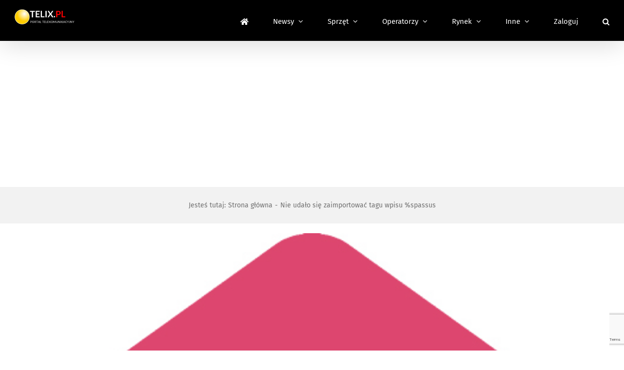

--- FILE ---
content_type: text/html; charset=utf-8
request_url: https://www.google.com/recaptcha/api2/anchor?ar=1&k=6LcGOKgaAAAAAJO0KqcK0-ecTI1DyqZW88oGgYP8&co=aHR0cHM6Ly93d3cudGVsaXgucGw6NDQz&hl=en&v=N67nZn4AqZkNcbeMu4prBgzg&size=invisible&anchor-ms=20000&execute-ms=30000&cb=pdiu5l1pmprm
body_size: 48967
content:
<!DOCTYPE HTML><html dir="ltr" lang="en"><head><meta http-equiv="Content-Type" content="text/html; charset=UTF-8">
<meta http-equiv="X-UA-Compatible" content="IE=edge">
<title>reCAPTCHA</title>
<style type="text/css">
/* cyrillic-ext */
@font-face {
  font-family: 'Roboto';
  font-style: normal;
  font-weight: 400;
  font-stretch: 100%;
  src: url(//fonts.gstatic.com/s/roboto/v48/KFO7CnqEu92Fr1ME7kSn66aGLdTylUAMa3GUBHMdazTgWw.woff2) format('woff2');
  unicode-range: U+0460-052F, U+1C80-1C8A, U+20B4, U+2DE0-2DFF, U+A640-A69F, U+FE2E-FE2F;
}
/* cyrillic */
@font-face {
  font-family: 'Roboto';
  font-style: normal;
  font-weight: 400;
  font-stretch: 100%;
  src: url(//fonts.gstatic.com/s/roboto/v48/KFO7CnqEu92Fr1ME7kSn66aGLdTylUAMa3iUBHMdazTgWw.woff2) format('woff2');
  unicode-range: U+0301, U+0400-045F, U+0490-0491, U+04B0-04B1, U+2116;
}
/* greek-ext */
@font-face {
  font-family: 'Roboto';
  font-style: normal;
  font-weight: 400;
  font-stretch: 100%;
  src: url(//fonts.gstatic.com/s/roboto/v48/KFO7CnqEu92Fr1ME7kSn66aGLdTylUAMa3CUBHMdazTgWw.woff2) format('woff2');
  unicode-range: U+1F00-1FFF;
}
/* greek */
@font-face {
  font-family: 'Roboto';
  font-style: normal;
  font-weight: 400;
  font-stretch: 100%;
  src: url(//fonts.gstatic.com/s/roboto/v48/KFO7CnqEu92Fr1ME7kSn66aGLdTylUAMa3-UBHMdazTgWw.woff2) format('woff2');
  unicode-range: U+0370-0377, U+037A-037F, U+0384-038A, U+038C, U+038E-03A1, U+03A3-03FF;
}
/* math */
@font-face {
  font-family: 'Roboto';
  font-style: normal;
  font-weight: 400;
  font-stretch: 100%;
  src: url(//fonts.gstatic.com/s/roboto/v48/KFO7CnqEu92Fr1ME7kSn66aGLdTylUAMawCUBHMdazTgWw.woff2) format('woff2');
  unicode-range: U+0302-0303, U+0305, U+0307-0308, U+0310, U+0312, U+0315, U+031A, U+0326-0327, U+032C, U+032F-0330, U+0332-0333, U+0338, U+033A, U+0346, U+034D, U+0391-03A1, U+03A3-03A9, U+03B1-03C9, U+03D1, U+03D5-03D6, U+03F0-03F1, U+03F4-03F5, U+2016-2017, U+2034-2038, U+203C, U+2040, U+2043, U+2047, U+2050, U+2057, U+205F, U+2070-2071, U+2074-208E, U+2090-209C, U+20D0-20DC, U+20E1, U+20E5-20EF, U+2100-2112, U+2114-2115, U+2117-2121, U+2123-214F, U+2190, U+2192, U+2194-21AE, U+21B0-21E5, U+21F1-21F2, U+21F4-2211, U+2213-2214, U+2216-22FF, U+2308-230B, U+2310, U+2319, U+231C-2321, U+2336-237A, U+237C, U+2395, U+239B-23B7, U+23D0, U+23DC-23E1, U+2474-2475, U+25AF, U+25B3, U+25B7, U+25BD, U+25C1, U+25CA, U+25CC, U+25FB, U+266D-266F, U+27C0-27FF, U+2900-2AFF, U+2B0E-2B11, U+2B30-2B4C, U+2BFE, U+3030, U+FF5B, U+FF5D, U+1D400-1D7FF, U+1EE00-1EEFF;
}
/* symbols */
@font-face {
  font-family: 'Roboto';
  font-style: normal;
  font-weight: 400;
  font-stretch: 100%;
  src: url(//fonts.gstatic.com/s/roboto/v48/KFO7CnqEu92Fr1ME7kSn66aGLdTylUAMaxKUBHMdazTgWw.woff2) format('woff2');
  unicode-range: U+0001-000C, U+000E-001F, U+007F-009F, U+20DD-20E0, U+20E2-20E4, U+2150-218F, U+2190, U+2192, U+2194-2199, U+21AF, U+21E6-21F0, U+21F3, U+2218-2219, U+2299, U+22C4-22C6, U+2300-243F, U+2440-244A, U+2460-24FF, U+25A0-27BF, U+2800-28FF, U+2921-2922, U+2981, U+29BF, U+29EB, U+2B00-2BFF, U+4DC0-4DFF, U+FFF9-FFFB, U+10140-1018E, U+10190-1019C, U+101A0, U+101D0-101FD, U+102E0-102FB, U+10E60-10E7E, U+1D2C0-1D2D3, U+1D2E0-1D37F, U+1F000-1F0FF, U+1F100-1F1AD, U+1F1E6-1F1FF, U+1F30D-1F30F, U+1F315, U+1F31C, U+1F31E, U+1F320-1F32C, U+1F336, U+1F378, U+1F37D, U+1F382, U+1F393-1F39F, U+1F3A7-1F3A8, U+1F3AC-1F3AF, U+1F3C2, U+1F3C4-1F3C6, U+1F3CA-1F3CE, U+1F3D4-1F3E0, U+1F3ED, U+1F3F1-1F3F3, U+1F3F5-1F3F7, U+1F408, U+1F415, U+1F41F, U+1F426, U+1F43F, U+1F441-1F442, U+1F444, U+1F446-1F449, U+1F44C-1F44E, U+1F453, U+1F46A, U+1F47D, U+1F4A3, U+1F4B0, U+1F4B3, U+1F4B9, U+1F4BB, U+1F4BF, U+1F4C8-1F4CB, U+1F4D6, U+1F4DA, U+1F4DF, U+1F4E3-1F4E6, U+1F4EA-1F4ED, U+1F4F7, U+1F4F9-1F4FB, U+1F4FD-1F4FE, U+1F503, U+1F507-1F50B, U+1F50D, U+1F512-1F513, U+1F53E-1F54A, U+1F54F-1F5FA, U+1F610, U+1F650-1F67F, U+1F687, U+1F68D, U+1F691, U+1F694, U+1F698, U+1F6AD, U+1F6B2, U+1F6B9-1F6BA, U+1F6BC, U+1F6C6-1F6CF, U+1F6D3-1F6D7, U+1F6E0-1F6EA, U+1F6F0-1F6F3, U+1F6F7-1F6FC, U+1F700-1F7FF, U+1F800-1F80B, U+1F810-1F847, U+1F850-1F859, U+1F860-1F887, U+1F890-1F8AD, U+1F8B0-1F8BB, U+1F8C0-1F8C1, U+1F900-1F90B, U+1F93B, U+1F946, U+1F984, U+1F996, U+1F9E9, U+1FA00-1FA6F, U+1FA70-1FA7C, U+1FA80-1FA89, U+1FA8F-1FAC6, U+1FACE-1FADC, U+1FADF-1FAE9, U+1FAF0-1FAF8, U+1FB00-1FBFF;
}
/* vietnamese */
@font-face {
  font-family: 'Roboto';
  font-style: normal;
  font-weight: 400;
  font-stretch: 100%;
  src: url(//fonts.gstatic.com/s/roboto/v48/KFO7CnqEu92Fr1ME7kSn66aGLdTylUAMa3OUBHMdazTgWw.woff2) format('woff2');
  unicode-range: U+0102-0103, U+0110-0111, U+0128-0129, U+0168-0169, U+01A0-01A1, U+01AF-01B0, U+0300-0301, U+0303-0304, U+0308-0309, U+0323, U+0329, U+1EA0-1EF9, U+20AB;
}
/* latin-ext */
@font-face {
  font-family: 'Roboto';
  font-style: normal;
  font-weight: 400;
  font-stretch: 100%;
  src: url(//fonts.gstatic.com/s/roboto/v48/KFO7CnqEu92Fr1ME7kSn66aGLdTylUAMa3KUBHMdazTgWw.woff2) format('woff2');
  unicode-range: U+0100-02BA, U+02BD-02C5, U+02C7-02CC, U+02CE-02D7, U+02DD-02FF, U+0304, U+0308, U+0329, U+1D00-1DBF, U+1E00-1E9F, U+1EF2-1EFF, U+2020, U+20A0-20AB, U+20AD-20C0, U+2113, U+2C60-2C7F, U+A720-A7FF;
}
/* latin */
@font-face {
  font-family: 'Roboto';
  font-style: normal;
  font-weight: 400;
  font-stretch: 100%;
  src: url(//fonts.gstatic.com/s/roboto/v48/KFO7CnqEu92Fr1ME7kSn66aGLdTylUAMa3yUBHMdazQ.woff2) format('woff2');
  unicode-range: U+0000-00FF, U+0131, U+0152-0153, U+02BB-02BC, U+02C6, U+02DA, U+02DC, U+0304, U+0308, U+0329, U+2000-206F, U+20AC, U+2122, U+2191, U+2193, U+2212, U+2215, U+FEFF, U+FFFD;
}
/* cyrillic-ext */
@font-face {
  font-family: 'Roboto';
  font-style: normal;
  font-weight: 500;
  font-stretch: 100%;
  src: url(//fonts.gstatic.com/s/roboto/v48/KFO7CnqEu92Fr1ME7kSn66aGLdTylUAMa3GUBHMdazTgWw.woff2) format('woff2');
  unicode-range: U+0460-052F, U+1C80-1C8A, U+20B4, U+2DE0-2DFF, U+A640-A69F, U+FE2E-FE2F;
}
/* cyrillic */
@font-face {
  font-family: 'Roboto';
  font-style: normal;
  font-weight: 500;
  font-stretch: 100%;
  src: url(//fonts.gstatic.com/s/roboto/v48/KFO7CnqEu92Fr1ME7kSn66aGLdTylUAMa3iUBHMdazTgWw.woff2) format('woff2');
  unicode-range: U+0301, U+0400-045F, U+0490-0491, U+04B0-04B1, U+2116;
}
/* greek-ext */
@font-face {
  font-family: 'Roboto';
  font-style: normal;
  font-weight: 500;
  font-stretch: 100%;
  src: url(//fonts.gstatic.com/s/roboto/v48/KFO7CnqEu92Fr1ME7kSn66aGLdTylUAMa3CUBHMdazTgWw.woff2) format('woff2');
  unicode-range: U+1F00-1FFF;
}
/* greek */
@font-face {
  font-family: 'Roboto';
  font-style: normal;
  font-weight: 500;
  font-stretch: 100%;
  src: url(//fonts.gstatic.com/s/roboto/v48/KFO7CnqEu92Fr1ME7kSn66aGLdTylUAMa3-UBHMdazTgWw.woff2) format('woff2');
  unicode-range: U+0370-0377, U+037A-037F, U+0384-038A, U+038C, U+038E-03A1, U+03A3-03FF;
}
/* math */
@font-face {
  font-family: 'Roboto';
  font-style: normal;
  font-weight: 500;
  font-stretch: 100%;
  src: url(//fonts.gstatic.com/s/roboto/v48/KFO7CnqEu92Fr1ME7kSn66aGLdTylUAMawCUBHMdazTgWw.woff2) format('woff2');
  unicode-range: U+0302-0303, U+0305, U+0307-0308, U+0310, U+0312, U+0315, U+031A, U+0326-0327, U+032C, U+032F-0330, U+0332-0333, U+0338, U+033A, U+0346, U+034D, U+0391-03A1, U+03A3-03A9, U+03B1-03C9, U+03D1, U+03D5-03D6, U+03F0-03F1, U+03F4-03F5, U+2016-2017, U+2034-2038, U+203C, U+2040, U+2043, U+2047, U+2050, U+2057, U+205F, U+2070-2071, U+2074-208E, U+2090-209C, U+20D0-20DC, U+20E1, U+20E5-20EF, U+2100-2112, U+2114-2115, U+2117-2121, U+2123-214F, U+2190, U+2192, U+2194-21AE, U+21B0-21E5, U+21F1-21F2, U+21F4-2211, U+2213-2214, U+2216-22FF, U+2308-230B, U+2310, U+2319, U+231C-2321, U+2336-237A, U+237C, U+2395, U+239B-23B7, U+23D0, U+23DC-23E1, U+2474-2475, U+25AF, U+25B3, U+25B7, U+25BD, U+25C1, U+25CA, U+25CC, U+25FB, U+266D-266F, U+27C0-27FF, U+2900-2AFF, U+2B0E-2B11, U+2B30-2B4C, U+2BFE, U+3030, U+FF5B, U+FF5D, U+1D400-1D7FF, U+1EE00-1EEFF;
}
/* symbols */
@font-face {
  font-family: 'Roboto';
  font-style: normal;
  font-weight: 500;
  font-stretch: 100%;
  src: url(//fonts.gstatic.com/s/roboto/v48/KFO7CnqEu92Fr1ME7kSn66aGLdTylUAMaxKUBHMdazTgWw.woff2) format('woff2');
  unicode-range: U+0001-000C, U+000E-001F, U+007F-009F, U+20DD-20E0, U+20E2-20E4, U+2150-218F, U+2190, U+2192, U+2194-2199, U+21AF, U+21E6-21F0, U+21F3, U+2218-2219, U+2299, U+22C4-22C6, U+2300-243F, U+2440-244A, U+2460-24FF, U+25A0-27BF, U+2800-28FF, U+2921-2922, U+2981, U+29BF, U+29EB, U+2B00-2BFF, U+4DC0-4DFF, U+FFF9-FFFB, U+10140-1018E, U+10190-1019C, U+101A0, U+101D0-101FD, U+102E0-102FB, U+10E60-10E7E, U+1D2C0-1D2D3, U+1D2E0-1D37F, U+1F000-1F0FF, U+1F100-1F1AD, U+1F1E6-1F1FF, U+1F30D-1F30F, U+1F315, U+1F31C, U+1F31E, U+1F320-1F32C, U+1F336, U+1F378, U+1F37D, U+1F382, U+1F393-1F39F, U+1F3A7-1F3A8, U+1F3AC-1F3AF, U+1F3C2, U+1F3C4-1F3C6, U+1F3CA-1F3CE, U+1F3D4-1F3E0, U+1F3ED, U+1F3F1-1F3F3, U+1F3F5-1F3F7, U+1F408, U+1F415, U+1F41F, U+1F426, U+1F43F, U+1F441-1F442, U+1F444, U+1F446-1F449, U+1F44C-1F44E, U+1F453, U+1F46A, U+1F47D, U+1F4A3, U+1F4B0, U+1F4B3, U+1F4B9, U+1F4BB, U+1F4BF, U+1F4C8-1F4CB, U+1F4D6, U+1F4DA, U+1F4DF, U+1F4E3-1F4E6, U+1F4EA-1F4ED, U+1F4F7, U+1F4F9-1F4FB, U+1F4FD-1F4FE, U+1F503, U+1F507-1F50B, U+1F50D, U+1F512-1F513, U+1F53E-1F54A, U+1F54F-1F5FA, U+1F610, U+1F650-1F67F, U+1F687, U+1F68D, U+1F691, U+1F694, U+1F698, U+1F6AD, U+1F6B2, U+1F6B9-1F6BA, U+1F6BC, U+1F6C6-1F6CF, U+1F6D3-1F6D7, U+1F6E0-1F6EA, U+1F6F0-1F6F3, U+1F6F7-1F6FC, U+1F700-1F7FF, U+1F800-1F80B, U+1F810-1F847, U+1F850-1F859, U+1F860-1F887, U+1F890-1F8AD, U+1F8B0-1F8BB, U+1F8C0-1F8C1, U+1F900-1F90B, U+1F93B, U+1F946, U+1F984, U+1F996, U+1F9E9, U+1FA00-1FA6F, U+1FA70-1FA7C, U+1FA80-1FA89, U+1FA8F-1FAC6, U+1FACE-1FADC, U+1FADF-1FAE9, U+1FAF0-1FAF8, U+1FB00-1FBFF;
}
/* vietnamese */
@font-face {
  font-family: 'Roboto';
  font-style: normal;
  font-weight: 500;
  font-stretch: 100%;
  src: url(//fonts.gstatic.com/s/roboto/v48/KFO7CnqEu92Fr1ME7kSn66aGLdTylUAMa3OUBHMdazTgWw.woff2) format('woff2');
  unicode-range: U+0102-0103, U+0110-0111, U+0128-0129, U+0168-0169, U+01A0-01A1, U+01AF-01B0, U+0300-0301, U+0303-0304, U+0308-0309, U+0323, U+0329, U+1EA0-1EF9, U+20AB;
}
/* latin-ext */
@font-face {
  font-family: 'Roboto';
  font-style: normal;
  font-weight: 500;
  font-stretch: 100%;
  src: url(//fonts.gstatic.com/s/roboto/v48/KFO7CnqEu92Fr1ME7kSn66aGLdTylUAMa3KUBHMdazTgWw.woff2) format('woff2');
  unicode-range: U+0100-02BA, U+02BD-02C5, U+02C7-02CC, U+02CE-02D7, U+02DD-02FF, U+0304, U+0308, U+0329, U+1D00-1DBF, U+1E00-1E9F, U+1EF2-1EFF, U+2020, U+20A0-20AB, U+20AD-20C0, U+2113, U+2C60-2C7F, U+A720-A7FF;
}
/* latin */
@font-face {
  font-family: 'Roboto';
  font-style: normal;
  font-weight: 500;
  font-stretch: 100%;
  src: url(//fonts.gstatic.com/s/roboto/v48/KFO7CnqEu92Fr1ME7kSn66aGLdTylUAMa3yUBHMdazQ.woff2) format('woff2');
  unicode-range: U+0000-00FF, U+0131, U+0152-0153, U+02BB-02BC, U+02C6, U+02DA, U+02DC, U+0304, U+0308, U+0329, U+2000-206F, U+20AC, U+2122, U+2191, U+2193, U+2212, U+2215, U+FEFF, U+FFFD;
}
/* cyrillic-ext */
@font-face {
  font-family: 'Roboto';
  font-style: normal;
  font-weight: 900;
  font-stretch: 100%;
  src: url(//fonts.gstatic.com/s/roboto/v48/KFO7CnqEu92Fr1ME7kSn66aGLdTylUAMa3GUBHMdazTgWw.woff2) format('woff2');
  unicode-range: U+0460-052F, U+1C80-1C8A, U+20B4, U+2DE0-2DFF, U+A640-A69F, U+FE2E-FE2F;
}
/* cyrillic */
@font-face {
  font-family: 'Roboto';
  font-style: normal;
  font-weight: 900;
  font-stretch: 100%;
  src: url(//fonts.gstatic.com/s/roboto/v48/KFO7CnqEu92Fr1ME7kSn66aGLdTylUAMa3iUBHMdazTgWw.woff2) format('woff2');
  unicode-range: U+0301, U+0400-045F, U+0490-0491, U+04B0-04B1, U+2116;
}
/* greek-ext */
@font-face {
  font-family: 'Roboto';
  font-style: normal;
  font-weight: 900;
  font-stretch: 100%;
  src: url(//fonts.gstatic.com/s/roboto/v48/KFO7CnqEu92Fr1ME7kSn66aGLdTylUAMa3CUBHMdazTgWw.woff2) format('woff2');
  unicode-range: U+1F00-1FFF;
}
/* greek */
@font-face {
  font-family: 'Roboto';
  font-style: normal;
  font-weight: 900;
  font-stretch: 100%;
  src: url(//fonts.gstatic.com/s/roboto/v48/KFO7CnqEu92Fr1ME7kSn66aGLdTylUAMa3-UBHMdazTgWw.woff2) format('woff2');
  unicode-range: U+0370-0377, U+037A-037F, U+0384-038A, U+038C, U+038E-03A1, U+03A3-03FF;
}
/* math */
@font-face {
  font-family: 'Roboto';
  font-style: normal;
  font-weight: 900;
  font-stretch: 100%;
  src: url(//fonts.gstatic.com/s/roboto/v48/KFO7CnqEu92Fr1ME7kSn66aGLdTylUAMawCUBHMdazTgWw.woff2) format('woff2');
  unicode-range: U+0302-0303, U+0305, U+0307-0308, U+0310, U+0312, U+0315, U+031A, U+0326-0327, U+032C, U+032F-0330, U+0332-0333, U+0338, U+033A, U+0346, U+034D, U+0391-03A1, U+03A3-03A9, U+03B1-03C9, U+03D1, U+03D5-03D6, U+03F0-03F1, U+03F4-03F5, U+2016-2017, U+2034-2038, U+203C, U+2040, U+2043, U+2047, U+2050, U+2057, U+205F, U+2070-2071, U+2074-208E, U+2090-209C, U+20D0-20DC, U+20E1, U+20E5-20EF, U+2100-2112, U+2114-2115, U+2117-2121, U+2123-214F, U+2190, U+2192, U+2194-21AE, U+21B0-21E5, U+21F1-21F2, U+21F4-2211, U+2213-2214, U+2216-22FF, U+2308-230B, U+2310, U+2319, U+231C-2321, U+2336-237A, U+237C, U+2395, U+239B-23B7, U+23D0, U+23DC-23E1, U+2474-2475, U+25AF, U+25B3, U+25B7, U+25BD, U+25C1, U+25CA, U+25CC, U+25FB, U+266D-266F, U+27C0-27FF, U+2900-2AFF, U+2B0E-2B11, U+2B30-2B4C, U+2BFE, U+3030, U+FF5B, U+FF5D, U+1D400-1D7FF, U+1EE00-1EEFF;
}
/* symbols */
@font-face {
  font-family: 'Roboto';
  font-style: normal;
  font-weight: 900;
  font-stretch: 100%;
  src: url(//fonts.gstatic.com/s/roboto/v48/KFO7CnqEu92Fr1ME7kSn66aGLdTylUAMaxKUBHMdazTgWw.woff2) format('woff2');
  unicode-range: U+0001-000C, U+000E-001F, U+007F-009F, U+20DD-20E0, U+20E2-20E4, U+2150-218F, U+2190, U+2192, U+2194-2199, U+21AF, U+21E6-21F0, U+21F3, U+2218-2219, U+2299, U+22C4-22C6, U+2300-243F, U+2440-244A, U+2460-24FF, U+25A0-27BF, U+2800-28FF, U+2921-2922, U+2981, U+29BF, U+29EB, U+2B00-2BFF, U+4DC0-4DFF, U+FFF9-FFFB, U+10140-1018E, U+10190-1019C, U+101A0, U+101D0-101FD, U+102E0-102FB, U+10E60-10E7E, U+1D2C0-1D2D3, U+1D2E0-1D37F, U+1F000-1F0FF, U+1F100-1F1AD, U+1F1E6-1F1FF, U+1F30D-1F30F, U+1F315, U+1F31C, U+1F31E, U+1F320-1F32C, U+1F336, U+1F378, U+1F37D, U+1F382, U+1F393-1F39F, U+1F3A7-1F3A8, U+1F3AC-1F3AF, U+1F3C2, U+1F3C4-1F3C6, U+1F3CA-1F3CE, U+1F3D4-1F3E0, U+1F3ED, U+1F3F1-1F3F3, U+1F3F5-1F3F7, U+1F408, U+1F415, U+1F41F, U+1F426, U+1F43F, U+1F441-1F442, U+1F444, U+1F446-1F449, U+1F44C-1F44E, U+1F453, U+1F46A, U+1F47D, U+1F4A3, U+1F4B0, U+1F4B3, U+1F4B9, U+1F4BB, U+1F4BF, U+1F4C8-1F4CB, U+1F4D6, U+1F4DA, U+1F4DF, U+1F4E3-1F4E6, U+1F4EA-1F4ED, U+1F4F7, U+1F4F9-1F4FB, U+1F4FD-1F4FE, U+1F503, U+1F507-1F50B, U+1F50D, U+1F512-1F513, U+1F53E-1F54A, U+1F54F-1F5FA, U+1F610, U+1F650-1F67F, U+1F687, U+1F68D, U+1F691, U+1F694, U+1F698, U+1F6AD, U+1F6B2, U+1F6B9-1F6BA, U+1F6BC, U+1F6C6-1F6CF, U+1F6D3-1F6D7, U+1F6E0-1F6EA, U+1F6F0-1F6F3, U+1F6F7-1F6FC, U+1F700-1F7FF, U+1F800-1F80B, U+1F810-1F847, U+1F850-1F859, U+1F860-1F887, U+1F890-1F8AD, U+1F8B0-1F8BB, U+1F8C0-1F8C1, U+1F900-1F90B, U+1F93B, U+1F946, U+1F984, U+1F996, U+1F9E9, U+1FA00-1FA6F, U+1FA70-1FA7C, U+1FA80-1FA89, U+1FA8F-1FAC6, U+1FACE-1FADC, U+1FADF-1FAE9, U+1FAF0-1FAF8, U+1FB00-1FBFF;
}
/* vietnamese */
@font-face {
  font-family: 'Roboto';
  font-style: normal;
  font-weight: 900;
  font-stretch: 100%;
  src: url(//fonts.gstatic.com/s/roboto/v48/KFO7CnqEu92Fr1ME7kSn66aGLdTylUAMa3OUBHMdazTgWw.woff2) format('woff2');
  unicode-range: U+0102-0103, U+0110-0111, U+0128-0129, U+0168-0169, U+01A0-01A1, U+01AF-01B0, U+0300-0301, U+0303-0304, U+0308-0309, U+0323, U+0329, U+1EA0-1EF9, U+20AB;
}
/* latin-ext */
@font-face {
  font-family: 'Roboto';
  font-style: normal;
  font-weight: 900;
  font-stretch: 100%;
  src: url(//fonts.gstatic.com/s/roboto/v48/KFO7CnqEu92Fr1ME7kSn66aGLdTylUAMa3KUBHMdazTgWw.woff2) format('woff2');
  unicode-range: U+0100-02BA, U+02BD-02C5, U+02C7-02CC, U+02CE-02D7, U+02DD-02FF, U+0304, U+0308, U+0329, U+1D00-1DBF, U+1E00-1E9F, U+1EF2-1EFF, U+2020, U+20A0-20AB, U+20AD-20C0, U+2113, U+2C60-2C7F, U+A720-A7FF;
}
/* latin */
@font-face {
  font-family: 'Roboto';
  font-style: normal;
  font-weight: 900;
  font-stretch: 100%;
  src: url(//fonts.gstatic.com/s/roboto/v48/KFO7CnqEu92Fr1ME7kSn66aGLdTylUAMa3yUBHMdazQ.woff2) format('woff2');
  unicode-range: U+0000-00FF, U+0131, U+0152-0153, U+02BB-02BC, U+02C6, U+02DA, U+02DC, U+0304, U+0308, U+0329, U+2000-206F, U+20AC, U+2122, U+2191, U+2193, U+2212, U+2215, U+FEFF, U+FFFD;
}

</style>
<link rel="stylesheet" type="text/css" href="https://www.gstatic.com/recaptcha/releases/N67nZn4AqZkNcbeMu4prBgzg/styles__ltr.css">
<script nonce="zUjI0xg6zztJ3DR9X4dB1w" type="text/javascript">window['__recaptcha_api'] = 'https://www.google.com/recaptcha/api2/';</script>
<script type="text/javascript" src="https://www.gstatic.com/recaptcha/releases/N67nZn4AqZkNcbeMu4prBgzg/recaptcha__en.js" nonce="zUjI0xg6zztJ3DR9X4dB1w">
      
    </script></head>
<body><div id="rc-anchor-alert" class="rc-anchor-alert"></div>
<input type="hidden" id="recaptcha-token" value="[base64]">
<script type="text/javascript" nonce="zUjI0xg6zztJ3DR9X4dB1w">
      recaptcha.anchor.Main.init("[\x22ainput\x22,[\x22bgdata\x22,\x22\x22,\[base64]/[base64]/[base64]/ZyhXLGgpOnEoW04sMjEsbF0sVywwKSxoKSxmYWxzZSxmYWxzZSl9Y2F0Y2goayl7RygzNTgsVyk/[base64]/[base64]/[base64]/[base64]/[base64]/[base64]/[base64]/bmV3IEJbT10oRFswXSk6dz09Mj9uZXcgQltPXShEWzBdLERbMV0pOnc9PTM/bmV3IEJbT10oRFswXSxEWzFdLERbMl0pOnc9PTQ/[base64]/[base64]/[base64]/[base64]/[base64]\\u003d\x22,\[base64]\\u003d\x22,\x22w5jCrcKuw5PCs8Oww5HDjg5xaHVVW8KbwpsfdWjCjRnDsDLCk8KkO8K4w60cbcKxAsK5U8KOYGtCNcOYPUFoPyXCoTvDtBtBM8Ovw5rDpsOuw6YoAWzDgGIQwrDDlCLCmUBdwq/DssKaHAbDk1PCoMOEAnPDnknCs8OxPsOoVcKuw53Dm8KOwos5w5HCg8ONfB3CjSDCjVbCqVNpw5HDsFAFdHIXCcO/XcKpw5XDtsKUAsOOwpwINMO6wpnDpMKWw4fDvMKEwofCoDPCkgrCuHVxIFzDuCXChADCkcOrMcKgdlw/JUrCmsOIPVDDksO+w7HDocOrHTIWwrnDlQDDisKyw65pw6MkFsKfB8K6cMK6HSnDgk3CmsOeJE5Qw7lpwqt/wovDulsbWlc/EsO1w7FNXC/CncKQZ8K4B8Kfw7RBw7PDvBfCvlnChRzDpMKVLcK6LWprOhhadcKgLMOgEcOyE3QRw4PCuG/DqcOpTMKVwpnCgcOXwqpsc8KIwp3CswbCgMKRwq3CuiFrwptjw5zCvsKxw47ChH3DmywcwqvCrcKMw5wcwpXDiyMOwrDCrnJZNsOnMsO3w4dfw412w57CkMOEAAlXw5hPw73CrErDgFvDmGXDg2wLw61iYsK6T3/DjCY2ZXI1V8KUwpLCkxB1w4/Dk8Olw4zDhFBZJVU4w5jDskjDpFs/[base64]/CrlURXsKDfzMmw6vCmxxGbMOCwqbChVrDiTwcwqd0wr0zOk/CtkDDnHXDvgfDqnbDkTHCksOawpIdw5N0w4bCgkVuwr1XwoLCpGHCq8KVw6rDhsOhb8Oywr1tLSVuwrrCnMOiw4E5w7XCmMKPESDDmhDDo0LCrMOlZ8O9w6J1w7h5wq5tw40Kw78Lw7bDicKsbcO0wqjDuMKkR8KRY8K7P8KgC8Onw4DCg0gKw647wrc+wo/[base64]/[base64]/Dk2IpIBEyQ8OofWNRCMOqN8OsERV1wo3DsMOPKMKwAhgYwoHCg34owpxBNMKuwrXDvS00w6I8K8K0w7rCpcOnw7/[base64]/DtBBpwoLCvkgMwozDlFV4EcOpwo5yw5fDgHbCt2UpwpbCosONw5bCq8Kuw5RUP3NQYW/[base64]/U1bCnMOKfcKrw6RVwo/Cu2B2F8KQGsKNewnCrmgZDk/Dp0jDh8OTw4odd8KJfMO+wp1sPcOfEsO/[base64]/CgxgpwqjDqDTDnHJmw43DiX1Yw5ISw4nDmwnDthQNw5TDnEprDTRdc17DhBElDcO4cErCusOGa8KNwocvD8KDw5fDksOewrrDhxPDm2x5NzQUdlILw4jCvGZFSVHDp1Rdw7fCt8OKw6luTMOcwpvDrFsnAMKhPg/[base64]/w4rCqR5YGlTDvSAKNMOAehF9RAnDqm3ClDsAwrFjwq9rNsOuw6Rnw7RfwoBabsOidUERARPCnVjConEVfi4fezPDpMKSw71rw4nCjcOgwo1qwrXCmsKMNidWwqbCpk7ChUxxfcOxW8KHwrzCqsOKwqjCusOxcA/DtcO1fyrCu2R0OGA1wo0owoE+w7rDmMKBw7DCv8OSwpMjBG/CrnlVw4fCkMKRTz52w79Tw4Rdw5jDhcOVw7PDv8OUPj8Ww6tswq1ObFHCr8KlwrF2woR2wrdycxPDg8KzCAs6Fz3CmMKVFsKiwoTDisOebMKaw4olHsKCwpwNwqHCjcKXVSdjwok1wptSw6URw4PDlsKkU8KkwqBCfUrCmDYAw4QJQ0BYwrM1wqbCtsO/w6LDp8Kmw44xwphTKlfDiMKcwqnDhT/Cv8O1dcORw67Cl8KtCsOLEMO2aCbDncOvSXjDu8KOEcKfSmTCqMOcT8Otw5VJfcK+w73CkV9ewpsYWBkywp/Cv2PDssOLwpHDuMKLDS9yw77DmsOvwobCuD/[base64]/[base64]/w4zCm0TCh8OYZ2kdw6M4YX9dw5fDlsOjw5AOwpwGw51ewqHDt0orXXjCt2N7QcKSQMK9wpHCpB/CuzLCqQ4xUsOswoEoDhvCssO7woHCmwrCssOIwo3DuRp0JgTChQTCmMKLwqZww4PCjXBuwprDiGALw6PDj2YeMsKqRcKKBsK+wr9Nw7vDnMO0KjzDqxnDnRbCt0rDsQbDuEnCpy7CvsK1Q8K/GsOHNsK4dmDCs0RBwo/CvGsROFw9LS/DjH/CijrCt8OAFR8xw6d2wpkAw5LDnMO7J0kOw4nCjcKAwpDDssKswqLDlcO3X1/[base64]/Cg8K5w693w47DhRDChyQ5WBbDu3nDvT8MMl/DvDDCvsKiwoHDhsKpw7kNSsOGCcO9w4DDsSHClwXCmBDCnQLDpHLDqMOqw61yw5Fewq5bPXrCgMOfw4DDo8Kgw6XDo3rDqcK6w6kTICgpw4QKw4UbQhjCjMOfwqkPw4ZkFknDjsO4UcOmQgEFwogKalTCtMKyw5zDu8OkRXfCrDbCpsOuJsOZIcKvw67DnsKQA2IWwr/[base64]/[base64]/CtgModQQEwqsPw4zDnMOawqEiScKQaEl7Y8OHFcK+dMKWwoRswrRuRMOfXxluwobCn8OIwpHDuhRiW3/CtRt5OMKcMmnCjEDDinPCpcK+UcKcw5TCpcO7ecO5JETDlMKVwqFdw4JLVsOdwrPCuwvDqMKUfi8JwoEew7fCvxHDs2LCmxAFwqFkJxDDp8OFwprDqsOUacOJwrjDqQLDpWFRSRvDvQwUNxlNwr3Ct8KHCMKQw6lbw7/[base64]/[base64]/wpvCj3QBw5bCiy1EYSbDngXCvAjDg8KhLcO0wpUWdjXCiBnDuiDCjR/[base64]/Cl8OiS8OKw7HCtCMcKldmCEc0Lgo2w7rDuQxTScO5w4PDs8OYw63CsMKLVsOmwqfCssO1w4LDlFFrScOZNA7Dm8Obwo0Xw5PDtMO0DsKZZgPDhgTCmHdmw5XCicKfw51YNms/M8ONLmLCqMO/wqPDvmlpYcOofyPDn3t8w6LCn8K6Th7DuCxcw7zClSPCtBBLBWHCihMwGTglC8Kmw5PDkgzDk8KAemcrwqp/woLCtGhdLsOYYlvDozgbw6/Cg24wQ8KMw73CtyIJVhjCqsKGaBJUTAvClTlJw7h3wo8yIwMbw6grP8KfdcKhYDQHCVtVw5fCpsKqTnDCvCceFxbCiFFZbMO+IMKyw4g3f1ljw48bwp/CkADCqcKfwoR7ciPDrMK6S2zCoVw5w4ZIVmNgGCoCwozDhcOXwqTCncOLw4jClELCpFkXK8OQwrU2U8KBChzCpzotw57CsMKNwoXCgcO+w7LCl3HCnhHDk8KbwoIHw7rDhcOzXmpadsOZw6vDoknDvGfCuh/Cr8K2EQ5uB14cbBdGwrglw4dVwoPDgcKIw5RMw4TDvh/Cg2HDj2sUHcKzTy5ZIcOTCsKjwrfDkMKgX3Fqw6fDn8KdwqxVw4rDmMK0REPDtsKaSCXDh3t7wo1WRMOpUVBbwrwKwpMFwpbDnT/Ci09Sw4PDosO2w7JtQMKCwrHDgMKcwp7DmwnCqTt5aAjCg8OAQB0SwrNqw4xsw43DoFRuPMK8FXwTXgDClcKlwoHCrzdOwp9xD05zXTFLw7oPOwgVwqtmw7IoI0NgwrXDmcK7w5nChcKXwpJgFcOgw7rCncKaMy3Dr1nCh8ORCMOKfcKUw6/[base64]/w53CmsKRw6U7HjZww63DtMOFw4HDqsKPw40GWcKWTsO/[base64]/[base64]/DrcOIRMOhFMKGwqTDrsKJGi57N8OZw7fCoVbCuVcgwr83YcKSwo3Dt8OuMCouM8Obw4DDkn8TesKNwrnCvxnDlMOFw5JXVlBpwp7DiVrCnMOMw4YmwqbCq8OnwonDvkp6d3XDjMKRdsOZw4TCoMKew7gwwo/[base64]/[base64]/[base64]/wpBjZS3ChMOmOcKxwozCvH80w77CiMOywpwOPMOuwphpK8KANgnCosK+AznDjkzCiALDvj/DlsOjw5Mcwr/Di1RuNhICw6rChmbCkAhdHW4FXMKIaMO1X17Dq8KcGTYqIDTDrGHCi8O4w6A4w43Cj8KFw6lYw6M/w7/[base64]/DiMKyE8Kiw6FRwozDrnvDgBI/[base64]/DjsKqbcOiRBfComVILzFxHG7ChVA/QSvDpsKcXAofw6VBwr0SG3oaJ8OBw6TCi3bCmcOyQB/CvsKoMCo7wpROwqZpUMKvXsOswrYDwo7CgcOtw4Uawp1Iw6w9FynCsC7CmsKweURNw7vCvRLCjMK2wroqBMO5w6LCjHkNWsKUMlfCqMOvCcORw78Ew4B2w5guw5wHO8OsWwo/wpJHw6vCnsO4TEQSw4LCsWgcX8Olw5jCicKDw7sWS07Ch8KhUMO0P2LDlybDt2XCq8OYPWvDm0TChknDpcKowqbCum8xKF8QcgwFVsKeRMKDw4vCnkTDm1YAw6fCmX0bIVjDmx/DmcOfwrfCuGY1VMOawp0sw61WwqTDh8Kmw7kEfMOlZwEjwpskw6HCq8KqXwAxOyoxw651wocfwq3Cq2rCr8KQwrRrDMOPwo7CmWXCkArDqMKoeA3DkzFuHBTDusKyWTUDbRzCu8O7ahJ5Y8Oiw71FMsKZw7fCkjDDrks6w5lePgNOw6sef1/DqXnCtg7DgsOOwq7CuhE5KX7CiHgpw6rDhcKFM2BtR37DgD1UbMKMwpDDmF/DtRLDksO2wrjCpGzCtlPCvcK1w5zDt8KQY8OFwolOPGUsVUDCmH7ChTVVwpLCu8KRUwYyT8O6wovCqx7Cqgw1w6/DvmF6LcKEOUTDnjXCjMOMB8OgCQ/DkMO/[base64]/CkB3DoMKDw7dOwrloIE5BwqDDocOkw7zCqgVRw7nDoMORwodHXGFFwpfDo1/[base64]/DrsOOZArCpT46woDDuMOdKMKILxEAw5LDoHw7WiRYw48hwoIYAcObDcKkBzrDksOdYX7DlsO1B3DDmMOoJSRWABY8f8OXwqcMEyt/wop6KQ7CoH4UAShuaHkpWzbCt8OZwqbDmcOOc8O9H27CtibDs8KUfcK8w6PDij4DID4Mw6/Do8Oie0XDnMKFwoZnd8Omw7UCw4zCjyvCl8KzaBMQBjArHsKRHXpRw6DCoy/CtXDCrHHCgsKKw6nDvip+fxw4wqDDrBYswrR/wphTAMOWaVvDiMKXXsKfw6hfb8O5w4XCocKoWmLCm8KGwp5ywqLCicO2UigBF8KiwqXCu8KlwpIeFk9rMhRxw63CnMKxwrzDsMKzccO5b8OiwqHDh8K/[base64]/[base64]/[base64]/FzfClAzDpXIUw7ZTXwLCiMOuJ0jDtsKfY1bCk8O7wo8uI3tNdTI7Al/CoMK7w7jCnmzCrcOZVMOjwrMgwpUKXsOQw4RUwqDCgcKgM8Ktw5prwpBwb8KfEsOBw54KFcK4C8Ozw4pVwp4PcwBgHGsibcOKwqPDlzHDr1IkDl3DlcKqwrjDqMOdwp7Ds8KNHyMIw6kVX8OCBGXDoMKHw41mw5nCocOBLMOAwovCplovwr/CjsONw5Q6exJkwqLDmcKQQQdtRGLDssOmwrDDgUtPL8Kew6zDvsOEwpDDtsKcOR3CqH7DtMO5T8O0w5g5LFN7dkbDvGJSw6zDty9eL8O0woLCgMKNYy0cwoQewq3DgyTDjkkPwrA9YMOOc01Fwp/[base64]/DkCsBwrIMw6bCi8KMb1/CosK0FFvDs8KBT8O4WD/Cmz5dw5FGw7TCgWRyMsOVNBFwwpoNNcKdwp3DkB/CoGnDmhvCrsO1wr/[base64]/DnF7CssOie8KycUlFwq3DviXDuT0JCVzCihrDtsOHwrzDosKAY2RDw5/[base64]/wrByw7LCg0dMwqbDsEASOxzDhsKeaBRYw5hXwptnw4/[base64]/DlVttwpbDpcOfwoYvwprDucOew5bDu17CnsKkw7EiOWnDgcOSbkVEVMKKwpgiw4MSWhNEw5pKwqVUXW3Dtic4YcKYP8OuDsK0wp0EwokXwqvDozt+FTLCrFE3w5YuBQxKbcKyw7jDhnRKQm/Cth/Ch8OcOcK2w6XDmMOlbj0qGToKcQrCllLCs1/[base64]/DmWvDoMORIcORVkFWwrdAw5lXdHAbwpImw5PCtCIew5lwfcOKwqPDrcO7wq1qYMK+XA9TwoodWMOPw63DjgzDsGssMAlMwosZwrbDq8KHw5fDs8K7w5bDusKhWcKywpbDkF4EPMKoQ8KdwoFzw4TDjMO+YwLDhcOXLi3CmsOvVMKqKQFHw7/CrifDtUvDs8O9w7HDmcOgbiF0AsO1wr1iXxInwrbDrRdMXMK6wp/Do8KfX27CtipNa0DChxDDjMO6wobCi1jDl8KYw6nCgjXDkhnDrEUOQsOkDEBgEUXCkX9afy87wrTCosOxBXZzVTbCosOZwrEBKgQlcgbCmcOewoXDjcKJw5TCqQnDvsKSw6bCm0tgwpXDnMOkw4bCiMKleEbDrMKZwqtuw6cYwrrDlMO8w59ywrV1MwVdF8OvB3DDpg/CrsO4ecOkH8K2w5LDlMOCLMKxw7ReH8OSDx/Cph9pwpUUZ8OmR8KsdkkBw70nOMKoT2XDj8KTNxfDnMKhL8OgVWrCsgV+BgLCnTHCjkFsK8OGfmFhw73DkRDCusOkwqIow7h8wqnDpsOTw59BVETCu8OUw67DlDDDucOpYsOcw63Ck0vDj03CisOywojDqB5yQsK/[base64]/[base64]/woMAw6TDq2RRw5t6DMOhw6QiVkcdw7sKDcOIw7JTJsONwrzCrMOSw5cbw7wBwq9dd142DsOKwoM+FcKmwp/DgcOZwqtEZMKuWgwPwq1gZ8Oiw6rCsTYVwp7Cs3ozwrhFwqvCqcO1w6PCncOow6DCm2VUw5jDsyRvCXjCusKXw7MjVm1RFXTCpR/Dp2dBwqgnwp3DryF+wqnDqTXCpWDCiMKfciXDuGfDggxldBbCj8KOYWRxw5XCpn7DhRPDnHNnw4bDl8ODw7PDgTN+w6MifMOUJcODw7fCiMOAfcKNZcOswoPDiMKRK8O+IcOoCcOGwofCgcKzw60Pwo/DnwMhw7wkwpwiw6QDwr7Drw/CoD3Do8ONwrjCvH0Jw6rDiMKuIUhPwrXDvzXCmQbCgFXDvkgTwq8AwqRaw7URDnlxIVhQGMOcPMOBwr8ow4vCgVJNECt8w7jCtcO8L8OaZ1IiwoTDuMKcw7vDtsO8wp5uw4jCg8OuD8KWw43ChMOFaiEKw4rDm2zCtQPDvU7Cpk/CjXXChi1fXGcBwoFGwpjCsHRPwo/[base64]/Cn2dQw4QZLsKnwoxfGHUoJAUePMOmfH4+XcOKwp4IbGZiw4RMwpXDkcK5KMOaw6XDsBXDtsKbCsKFwo0/ccOJw6ZkwogRV8OsSsO9d0/CiGnCjVvCvcORSMO+wqYcVMKTw69aa8OQLMOfbT7Dl8OkLw3CgjPDhcKPQWzCuh9owo0mwoTCgsOeGS/DvsK6w6lVw5TCu0/DmBbCgMKEJSEbecOna8OgwrHDhsOSRcO2K2tyLB1PwrXChXbCkMK4wpPCnsOXbMKIJiHClB9nwpzCu8KfwqfDmsKeCDTCm3skwpDCr8OHw6R3cB/ChQAkw4pWwrDDqwBHCMOdTDXDlsKZw4JTVA5WRcKDwogXw7fCpsOTw6gfwoXCmhotw5UnBcOpWMKvwpNCw6DCgMKKworCmUB6CzXDt14uOMOsw5/Dg2l+MMOqH8KiwrrCvGRdLTPDi8K6MRnCgScXGcOBw47Dg8KNYk3Dv0HCpMK/OsOdLz3DpMKaEcKawoPDmktgwojCj8O8dcKQZ8OBworCvgpxGD/Diw3DtBtlw68Uw7fChsKBLMK0SMK8wqtLIl9Vwq7Cm8Kkw6HDosOUwq45ECtHAMOQOsOiwrtIbg5/[base64]/CuMKjQEM4CE7CuxfDsAElQQh2w7/CpmReeMK/[base64]/[base64]/DsMO6w47DsSfCiEgCw5IKe2bCrHItbcOrw61/w5/DscKRZi48CMOZBcOww4jDqMK9w4jCjMOLKD/DvsOIRcKIw4rDqjnCjsKULHd+woAUwrPDh8Kjw5chC8KQWFTDisK9w6fCmkHChsOuT8OIwoh9NQdoIVh2Ex5UwqfCksKcWE1Ow5HDljAKwp5mFcOzw47CpMKow7PCnn5EVHkHWAtxLzdOwqTDv30vKcKYwoIpw47Drkp2R8OeVMKOUcKKwofCtsO1YTlUcA/[base64]/Dqw/ClMOAH8KBWcK/[base64]/wqvDucObwphKwpHCnMOpOGHDoEvCv3A7HcKkw593wrXCgVsQWEQCaG8qwrhbA1tkesOfCH0ZDlnCrcK9CcKuwp7Dj8O6w6DDkgEEE8KzwpzCmz17PMOKw7F3O1PDnyxUZGE0w5fDrMKvwonDmlXDiiNfOcKuXVZEwqPDrFpVwqvDhBnCol9gwojCogswBxzDkXl0wq/DpGLClMKqwqg5S8OQwqxDOCvDixfDj2YIC8Kcw5ttXcOaIDxJLyxWVQ/CgEIcP8KyPcOfwqElBEImwpUEwqbClXhqCMOhVcKuLGzDtiNJIcKDw5HChsK9NMOzw6oiw7nCsgZJCEk2TsOcZn/[base64]/asKnSsKEQSPCv0rDk8Ohw63CjMK/w6A5EU7CuwQ8wrhdUx0tDMKSeG90D3vCvhhLYUl2YH5bWGgYHzjDrFgpY8K2w4Zyw5fCv8O8SsOdwqI9w5t9d2DCocOewoNiFA/[base64]/[base64]/CosKZwo13wocHw4DDicK0MMKISgbDl8Ovwp1/EcO+VnlrBMKiGQsoAlpjW8KZcHfCuxHCgyVIMVrCoUIgwrA9wqBzw5DCvcKJw7DCoMKoQsOAKGPDn07DqjsMC8KAFsKDRi4cw4bDkzNVYcK9wo5hwpAew5IfwqwHwqHDn8Okb8K1VcO/YXA8wq1nw5oHw7nDiHE9BnXDtVdCP0Ifw55kMRgfwrh9BSHCrMKfDypgDlAew4zCgjtIbcO9wrcAw77DrcKtFAtqw7zCjDpxw70OFkzCuWBHHMO6w7sww4/Cs8OKXMOAEiDDp3MhwqjCs8KDMkxew43DljYIw43DjW7DqMKXwrAcJ8KBw79/QMOzcyrDoyl9wqNlw5MuwoLDlx7Dk8K1JHXDhRHDhh/ChAjCg0BCwoU4UQrCjGLCpV8uKcKJw4nDgMKADyPCvktiw6PDiMOnwrVHNHLDtMKxS8K1O8OmwrFVQwvCq8KWRibDiMKTQX1HRMORw7HCpBHDiMKGw5PCgnrChjw4worDgcKUZ8OHw4/Dv8KZwqrCi3/DqFE1FcO0SmHCrGHCinQXHMOECzkZwqhvBGsIAMKfw5LDocKxUsK6w4/DpH4xwoIZwo/[base64]/a8KGw406BMKHwr/DkXvDlDzCnsKfwp7CgCvDrMKfZcOIw7fCiCscLsKrwpdHUsODD3VTHsKFw7x3w6Fhw6/[base64]/Dg8OiRiXCuSDCvU3DlcO9JsOwwp4dTz/CrRjCucOWwpbCtMKqw6HCnXXDqsOiwqTDjMOrwo7CmcOjOcKjeks5EB3CrMKZw6vDswV2djlwO8O6AjQ1wqvDmRbDlsO+wozDp8Kjw5bDowLDryMBw7rCgTTDomkAw6TCv8KqeMKdw5zDuMOkw68Xwoo2w7PDhEk8w6dBw49dWcK3wqfDjcOAEcKvwpzCqzLCvMK/wrfClcKzaljChsOvw6Uyw7Vow792w5gww7LDgU/Cm8KOw7zDqsO+w4jDucOwwrJJwqjDii3DjSEzwrvDkAXCgsOlFQdFdAnDg17CpVcPBnFFwpjCmcKVwoDDgsKGLMOYJzkqw7tPw51Rw6/[base64]/CkMKEwp5GwphcK8Oww4/DtDoUwp/DnljDji9zYWwTw4Y9XsOnKMOjw4MPw5M4L8Kzw5DCjnrDhBnCs8Oyw4rDucK3KTfDtA7Crz92w7Bbw6N9E1cHwoTDusKQeEx3fsK5w4dxKk0HwplXPzjCtFp1a8OdwotxwppaIcK8U8KwXhttw5bCgQ5cBhJ/csOjw7tZU8KNw5jDvHkWwqDCqsOfw7dVwo5LwozClcK2wrXCsMOdG3TDnsOJwo1AwrIEwrFvwoB/esKpYMKxwpEfw5ZHISLCgGDDrMKARsOidCwFwrMmXMKqejrCjjQgV8OhIcKLVcKEYcOpw5nDjcOLw7DDksK/IsOdaMO8w4PCtQcjwrfDmmnDusK0VmjCkVcGMMOhW8OcwpLDuRcNQMKAIcOYwpZta8O4cDQpWD7Cox4QwobDj8KLw4ZAwooyFFpdBh/DnGTDpcK8w4MEWWt7wpDDhRTCv1pBNhIje8KswopaIEx/WcKZwrTDscOFacO7w5pyBxg3UMKtwqYgBMOmwqvDq8OSIMOHFgJGwrDDsG/DgMOGIgbCrsKaTVUnwrnDp0HDpFnCsm4ZwoJ0woMEw605wrXCqR7Cmg/[base64]/DhHfCmB8AwpXDnFYhw6h1O8KXwqcEOcKbRMOnHWRAw4puScOndcOtKcOWX8KFeMOQfR1gwqV0wrbCu8OdwoPCmcOKK8O+b8KTFcKBworDhwAREMOqI8KiBsKowosTw4DDqnnCpwBdwpxXYHDDjVN9VEvDs8K8w5EvwrcgEcOIesKvw47CjsKTCUHCmcOAa8O/WHcJC8OJNS1SHcO6w44yw4DDmDLDkRzDmFpzbmwSV8OSwqPDpcK5P1XDkMK8IcKFBMO/wqDChRQCRxV0wo3DrsOOwpcYw4LDqmzDqiDDiHkkwrHDsUvDghrCiWlbw44YD25Dw6rDqjjCusKpw7LCpzLCjMOoEcOrEMKUw54Ec0c5w7grwpY4SR/DpmfDkFrCj2HDqHHClsK7McOmwo8pwp7DsG3DhcK6wpFFwrTDucOeJGZGAsOpLsKcw50pwrURw5QSKlPDkTHDucONQiDDu8OwMhATwqZ1ZMOmwrMiw5xYJ0wowp7ChAjDpyPCoMO+BMOMXkTDhhQ/acKcw4bCi8O2wpLCjWhgIFDCunXDicOIwozDiB/Co2DChsK4ZGHDi2/[base64]/[base64]/CkUpfw5QsQMOzwqDDvAhQwrJUMWLDhT/[base64]/[base64]/ClXrDvk3ClQTCjg7Cpyt5LsOLcMOmw64xJwkcHcK7wqrClS00WMKow6NBK8KMHcKKwrg8wrs8wooGwp3Dp1DCvsO6ScKKVsOYCybDuMKFw6RVJE7Dk2t4w69uw5XDoFc0w7E1Y2RdYEvCiXMwHcOWd8Knw45ZEMOHw5XCm8KbwrQTGFXChMKOw4/CjsK/f8K8Fi5uG0UbwoBDw5E+w6NbwpLClADCo8KLw5Mjwrh+IMOQDALCrBl1wqnCnMOQwrjCowrCpXYwccK5fsKtOMONSsKdDWHCjgsnPWVtYyLCi0h9wojDgMO0HMKqw7UVb8ONK8KnLsOMe35XbBtpJinDllwDw6B5w7/[base64]/DhzF0MWBvwpsUwocTesKJaSVnMMK8KEjCkk07PMKFw58Mw77DrMOIUsKPwrPDhcKGwqtmKzHCmsOBwrXCuEDDoSsOw51Lw683w6DCk2/[base64]/CkyvCnMOqIyk6w5PCqMKwwpjCmgsKw7g3wofDty/Dkj4+wpjCo8OaKsK5O8KvwoVXCcK3wrFKwpbChMKTQRczasOyJMKcw4zDlHwkw45pwrrCq3bDu15pSMKLw7M+w4UKMEHDpsOCf0HDnFhkYcOHMEXDpnDCl1jDnxVgEcKuD8Oyw5TDlsK/wpLDoMKfSsKjw6XCigfDs1vDizdVwrN8wopNwpNpZ8KkwovDjcOpI8KFwr/CmAzDpMK3NMOvw47CosK3w7zCnsKBw7h+w481wptXQy7DmCLDgWgHc8KuU8OCR8Kcw7jCniJCw7cHYC3Dkj8Nw7VDFSrDl8OawpvDq8KZw4/DhBFAw7bCpsOABcOKwo9Bw5c3O8KTw6tpHMKHwr/[base64]/CssKzw6YQwrLCjDrDhFnDlsOSVcOvfzUHLMOmw5xTw6PDlhDDlcOLcMKAaUjDlsO/[base64]/DnAvCjcOpwrpUGSbCqF3DpmIlwqJ5ScKSbMKpwp1kWhEXUMOzw6R4CMKNKEDDpz7CuSs2K2lhXcK7wrhdI8KwwrlswoNqw7/Co1R3wplxZSzDicKrUsOcBUTDlRVOGm7DhWjDgsOAe8OIdRZWVDHDmcOvwo/DiQPCiicXwobCoyTDlsK9w5HDssOUNMKDw4fDpMKGTBQ4EcKww57Dn2Eqw7HCpmXDkMKlNnDDr1AJcV04w4nCl23CkcKlwrzDrmA1wqksw5JfwoUXXmfDjCTDr8KTw7HDtcKAZsKGdGQiSjDDhcODOUrCvHdSw5jDsyxmw41qKkpBAzNKwqDCjMKyDTN5wq/DnXV/w5AiwrLDk8OGf3bCjMK7w4bCoTPDlRtnwpPDj8KaC8KcwrTDjcOVw5BswodQKsOnVcKAPcKXwrjCn8K0wqLDokvCoGzDi8O1VcOmwq7CqMKESMOhwqI8HWLCmQzDnEpWwrTCsCB/wpXDmcO/KsOQJMO8OCHCkDTCkcOnDcOSwo9ow4zCiMKVwpTDmBY3HcOvN13ChyjCl3XCrFHDiWkKwrgbIsKTw5zCncKxwqoXYUjCpVh/C1nCj8OOOcKSKA9sw70yccOcKsOTwo7CmMObMi3Dt8KRwoPDiwg8w6PCi8OAT8OyUMObQ2PDtcOsMMOtdVIrw508wo3Di8OTB8OIBMOpwqLCh37Cnkokw7rCmDrDiiMgwrbChREow5JEWkQBw7JcwrgTCBzDgx/[base64]/CoMOtTcOUP8KdwojDo1lxDVfDuEXDtcObwrXCikLCqMOcPiPCkcKww5NgeynCik/Dhx3Du2zCgwwswqvDsSBcYhsrTMKZZDEzf3vCscKiQVwIYMONNMO0wroew4p3TcKjQlk3w63CncKKKxzDn8OPNcK8w4JXwqcuWA1GwoTClgTDoT1Ew7Rdw7QTNMOtwoVgMizCtsK1SX4Lw7DDm8Krw5LDkMOuwoTDqHvDrhLCsn/[base64]/DqRzCn0TDkgIvUgbDnigeNxdTKsOyPjbDlcOkwoTDgMKHwpBmw7Eew4nDjXbCqG0kasKkNDM4bSfCpsOmFDrDqsOXw67Cvw5/MHvClsKcwpV3XMKWwrYWwr8dBMOtWBYjbMOcw7ZoWlNswqwrXMOtwrYswpJ7CsOCZxfDlcOfw4gfw4/DjMOAI8KawpFlEMKkWELDuFXCs2PCiXN5wpcLAVVYHELDk0YlacOzwqAcwoHCnsODwrTCnwocLMOIZcK7WX9PVcOsw58WwqvCqjNzwo0ywohcwq7CnB1MNBRwBcKOwp/[base64]/QggDAcKpQMKacsKqWcOKIiEAwrsWwozCq8KYBcK5fMOTw4NXHsORw7YOw4bClMKYwr1Vw7oLw7LDghg0QC3DjMOxQMK2wqHCoMKCMsK5JcOqL0fDpMKEw7XClTdpwo/Dp8K7A8OJw40UQsOMwozCoTJcZkcYwq8+b0XDuEl+w57ChcKkw5oFwprDlcOCwrXCs8KGHkDCpXDDnC/Cn8Kkw5xgZ8KeVMKPw61iMTzCiW/Cr14pwrxGQibDhsO5w4LDr00PDnIewqJVwo8lwrc/[base64]/CrMKSO1cdwrgQMzQWwr/[base64]/[base64]/NsO6wr0SGTDChsO6HcOuw7zDh8KHwr8VCTclw7/CnsKJB8Ovwqs1PH3DnwLCg8OCUsO+H0Qrw6fDvMKKwr8/QsOEwqVCMsOyw6BNI8KDw75HS8KGdjQ8wqtbw4XCmcKXw5zCmcKxX8O0woTCg1p+w7XClSnCpsKXesKqdcONwoxHMMKVLMKxw54YZ8O/w7jDksKES0Mgw69dDMOLwolnw657wrTDtDLDiw\\u003d\\u003d\x22],null,[\x22conf\x22,null,\x226LcGOKgaAAAAAJO0KqcK0-ecTI1DyqZW88oGgYP8\x22,0,null,null,null,1,[21,125,63,73,95,87,41,43,42,83,102,105,109,121],[7059694,381],0,null,null,null,null,0,null,0,null,700,1,null,0,\[base64]/76lBhnEnQkZnOKMAhmv8xEZ\x22,0,0,null,null,1,null,0,0,null,null,null,0],\x22https://www.telix.pl:443\x22,null,[3,1,1],null,null,null,1,3600,[\x22https://www.google.com/intl/en/policies/privacy/\x22,\x22https://www.google.com/intl/en/policies/terms/\x22],\x22Fu0g913ZNLPMA+h0dt4FDJNkwBBXQGkI3G4UxzyWJWA\\u003d\x22,1,0,null,1,1769570726274,0,0,[183,89,119,145],null,[136,230,179],\x22RC-133qd_8pZIg3-w\x22,null,null,null,null,null,\x220dAFcWeA4WZYyiuCdoqfofxMgkeKEpLgPkIq-MtsM3JSOZyTb9CqOkIzJN3v2OmJiw87OuiZgE2r7SajqL4_Qfr2XxyUF2jkBqzg\x22,1769653526182]");
    </script></body></html>

--- FILE ---
content_type: text/html; charset=utf-8
request_url: https://www.google.com/recaptcha/api2/aframe
body_size: -272
content:
<!DOCTYPE HTML><html><head><meta http-equiv="content-type" content="text/html; charset=UTF-8"></head><body><script nonce="pXOWWKKraCrwFmsgJVOb-g">/** Anti-fraud and anti-abuse applications only. See google.com/recaptcha */ try{var clients={'sodar':'https://pagead2.googlesyndication.com/pagead/sodar?'};window.addEventListener("message",function(a){try{if(a.source===window.parent){var b=JSON.parse(a.data);var c=clients[b['id']];if(c){var d=document.createElement('img');d.src=c+b['params']+'&rc='+(localStorage.getItem("rc::a")?sessionStorage.getItem("rc::b"):"");window.document.body.appendChild(d);sessionStorage.setItem("rc::e",parseInt(sessionStorage.getItem("rc::e")||0)+1);localStorage.setItem("rc::h",'1769567128862');}}}catch(b){}});window.parent.postMessage("_grecaptcha_ready", "*");}catch(b){}</script></body></html>